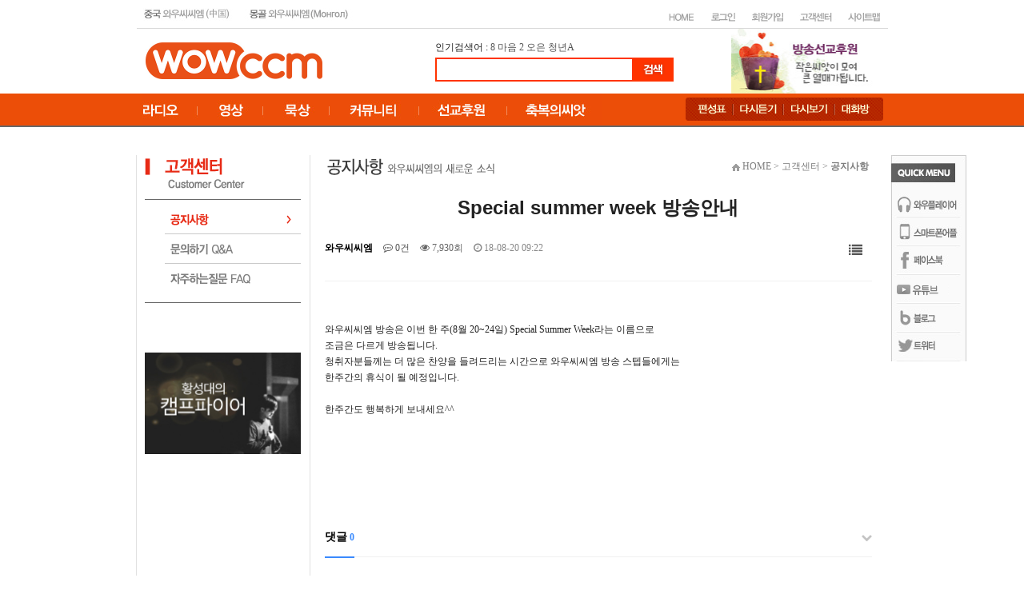

--- FILE ---
content_type: text/html; charset=utf-8
request_url: https://wowccm.net/bbs/board.php?bo_table=news&wr_id=3190&page=0&ckattempt=1
body_size: 12535
content:
<!doctype html>
<html lang="ko">
<head>
<meta charset="utf-8">
<meta http-equiv="imagetoolbar" content="no">
<meta http-equiv="X-UA-Compatible" content="IE=Edge">
<title>Special summer week 방송안내 > 공지사항 | 와우씨씨엠</title>
<link rel="stylesheet" href="https://wowccm.net/css/default.css?ver=2303229">
<link rel="stylesheet" href="https://wowccm.net/skin/board/nine_navy_basic_euckr/style.css?ver=2303229">
<link rel="stylesheet" href="https://wowccm.net/skin/social/style.css?ver=2303229">
<meta name="description" content="24시간 찬양과 함께하는 와우씨씨엠 방송국">
<link rel="stylesheet" href="https://wowccm.net/style.css" type="text/css">
<link rel="icon" href="/image/main/favicon.ico" type="image/x-icon"> 
<link rel="shortcut icon" href="/image/main/favicon.ico" type="image/x-icon">


<!--[if lte IE 8]>
<script src="https://wowccm.net/js/html5.js"></script>
<![endif]-->
<script>
// 자바스크립트에서 사용하는 전역변수 선언
var g5_url       = "https://wowccm.net";
var g5_bbs_url   = "https://wowccm.net/bbs";
var g5_is_member = "";
var g5_is_admin  = "";
var g5_is_mobile = "";
var g5_bo_table  = "news";
var g5_sca       = "";
var g5_editor    = "summernote";
var g5_cookie_domain = "";
</script>
<script src="https://wowccm.net/js/jquery-1.12.4.min.js"></script>
<script src="https://wowccm.net/js/jquery-migrate-1.4.1.min.js"></script>
<script src="https://wowccm.net/js/jquery.menu.js?ver=2304171"></script>
<script src="https://wowccm.net/js/common.js?ver=2304171"></script>
<script src="https://wowccm.net/js/wrest.js?ver=2304171"></script>
<script src="https://wowccm.net/js/placeholders.min.js"></script>
<link rel="stylesheet" href="https://wowccm.net/js/font-awesome/css/font-awesome.min.css">



</head>
<body>

<style type="text/css">
body {
  margin-left: 0px;
  margin-top: 0px;
  margin-right: 0px;
  margin-bottom: 0px;
  background-color:#FFFFFF;
 }
 #all{
	width:100%;
	height:100px;
	text-align:center
}
 #wrap{
	width:70%;
	height:100%;
	background:#FFFFFF;
	border:1px solid #cccccc;
	background-color:#FFFFFF
}
</style>
 

    
 <table border="0" width="100%" cellpadding="0" cellspacing="0" height="157">
    <tr>
        <td width="100%" height="35">
            <table width="939" align="center" cellpadding="0" cellspacing="0" height="35" style="border-collapse:collapse;">
                <tr>
                    <td width="289" height="35" style="border-width:1px; border-color:rgb(217,217,217); border-top-style:none; border-right-style:none; border-bottom-style:solid; border-left-style:none;">
                        <p><a href="https://wowccm.net/cn" target="_blank"><img src="https://wowccm.net/image/main/haed_01.jpg" width="126" height="30" border="0"></a><a href="https://wowccm.net/mn"><img src="https://wowccm.net/image/main/haed_02.jpg" width="152" height="30" border="0"></a></p>
                    </td>
                    <td width="647" height="35" style="border-width:1px; border-color:rgb(217,217,217); border-top-style:none; border-right-style:none; border-bottom-style:solid; border-left-style:none;">
                        <p align="right">
<p align="right">
<div style='height:9px;'>
    <p align="right">
	<!-- HOME 버튼 -->
		<a href="https://wowccm.net"><img src="https://wowccm.net/skin/outlogin/simple/images/main_top2_02.jpg" border="0" alt="HOME"></a>	
	
	<!-- 로그인 버튼 -->
		<a href="https://wowccm.net/bbs/login.php?url=%2Fbbs%2Fboard.php%3Fbo_table%3Dnews%26wr_id%3D3190%26page%3D0%26ckattempt%3D1"><img src="https://wowccm.net/skin/outlogin/simple/images/main_top2_03.jpg" border="0" alt="로그인"></a>
	
	<!-- 회원가입 버튼 -->
		<a href="https://wowccm.net/bbs/register.php"><img src="https://wowccm.net/skin/outlogin/simple/images/main_top2_06.jpg" border="0" alt="회원가입"></a>
	
	<!-- 고객센터 버튼 -->
         <a href="https://wowccm.net/bbs/board.php?bo_table=question"><img src="https://wowccm.net/skin/outlogin/simple/images/main_top2_07.jpg" border="0" alt="고객센터"></a>
    
    <!-- 사이트맵 버튼 -->
        <a href="https://wowccm.net/about/sitemap.php"><img src="https://wowccm.net/skin/outlogin/simple/images/main_top2_08.jpg" border="0" alt="사이트맵"></a></tr>
</p>
</div>
	
	
	
	
<!--
<section id="ol_before" class="ol">
	<div id="ol_be_cate">
    	<h2><span class="sound_only">회원</span>로그인</h2>
    	<a href="https://wowccm.net/bbs/register.php" class="join">회원가입</a>
    </div>
    <form name="foutlogin" action="https://wowccm.net/bbs/login_check.php" onsubmit="return fhead_submit(this);" method="post" autocomplete="off">
    <fieldset>
        <div class="ol_wr">
            <input type="hidden" name="url" value="%2Fbbs%2Fboard.php%3Fbo_table%3Dnews%26wr_id%3D3190%26page%3D0%26ckattempt%3D1">
            <label for="ol_id" id="ol_idlabel" class="sound_only">회원아이디<strong>필수</strong></label>
            <input type="text" id="ol_id" name="mb_id" required maxlength="20" placeholder="아이디">
            <label for="ol_pw" id="ol_pwlabel" class="sound_only">비밀번호<strong>필수</strong></label>
            <input type="password" name="mb_password" id="ol_pw" required maxlength="20" placeholder="비밀번호">
            <input type="submit" id="ol_submit" value="로그인" class="btn_b02">
        </div>
        <div class="ol_auto_wr"> 
            <div id="ol_auto" class="chk_box">
                <input type="checkbox" name="auto_login" value="1" id="auto_login" class="selec_chk">
                <label for="auto_login" id="auto_login_label"><span></span>자동로그인</label>
            </div>
            <div id="ol_svc">
                <a href="https://wowccm.net/bbs/password_lost.php">ID/PW 찾기</a>
            </div>
        </div>
        
<div id="sns_login" class="login-sns sns-wrap-32 sns-wrap-over">
    <h3>소셜계정으로 로그인</h3>
    <div class="sns-wrap">
                <a href="https://wowccm.net/plugin/social/popup.php?provider=naver&amp;url=%2Fbbs%2Fboard.php%3Fbo_table%3Dnews%26wr_id%3D3190%26page%3D0%26ckattempt%3D1" class="sns-icon social_link sns-naver" title="네이버">
            <span class="ico"></span>
            <span class="txt">네이버<i> 로그인</i></span>
        </a>
                                                
                <script>
            jQuery(function($){
                $(".sns-wrap").on("click", "a.social_link", function(e){
                    e.preventDefault();

                    var pop_url = $(this).attr("href");
                    var newWin = window.open(
                        pop_url, 
                        "social_sing_on", 
                        "location=0,status=0,scrollbars=1,width=600,height=500"
                    );

                    if(!newWin || newWin.closed || typeof newWin.closed=='undefined')
                         alert('브라우저에서 팝업이 차단되어 있습니다. 팝업 활성화 후 다시 시도해 주세요.');

                    return false;
                });
            });
        </script>
        
    </div>
</div>
    </fieldset>
    </form>
</section>

<script>
jQuery(function($) {

    var $omi = $('#ol_id'),
        $omp = $('#ol_pw'),
        $omi_label = $('#ol_idlabel'),
        $omp_label = $('#ol_pwlabel');

    $omi_label.addClass('ol_idlabel');
    $omp_label.addClass('ol_pwlabel');

    $("#auto_login").click(function(){
        if ($(this).is(":checked")) {
            if(!confirm("자동로그인을 사용하시면 다음부터 회원아이디와 비밀번호를 입력하실 필요가 없습니다.\n\n공공장소에서는 개인정보가 유출될 수 있으니 사용을 자제하여 주십시오.\n\n자동로그인을 사용하시겠습니까?"))
                return false;
        }
    });
});

function fhead_submit(f)
{
    if( $( document.body ).triggerHandler( 'outlogin1', [f, 'foutlogin'] ) !== false ){
        return true;
    }
    return false;
}
</script>
 -->
</p>
                    </td>
                </tr>
            </table>
        </td>
    </tr>
    <tr>
        <td width="100%" height="80">
            <table border="0" width="916" cellpadding="0" cellspacing="0" align="center" height="81">
                <tr>
                    <td width="362" height="81">
                        <p><a href="https://wowccm.net"><img src="https://wowccm.net/image/main/wowccm_logo.jpg" width="221" height="46" border="0"></a></p>
                    </td>
                    <td width="370" height="81">
                        <p><!-- 검색 시작 --> 인기검색어 : 
<a href=https://wowccm.net/bbs/search.php?sfl=wr_subject&sop=and&stx=8'>8</a>&nbsp;<a href=https://wowccm.net/bbs/search.php?sfl=wr_subject&sop=and&stx=%EB%A7%88%EC%9D%8C'>마음</a>&nbsp;<a href=https://wowccm.net/bbs/search.php?sfl=wr_subject&sop=and&stx=2'>2</a>&nbsp;<a href=https://wowccm.net/bbs/search.php?sfl=wr_subject&sop=and&stx=%EC%98%A4%EC%9D%80'>오은</a>&nbsp;<a href=https://wowccm.net/bbs/search.php?sfl=wr_subject&sop=and&stx=%EC%B2%AD%EB%85%84A'>청년A</a>&nbsp;                        <table width="100%" border="0" cellspacing="0" cellpadding="0">
  <tr>
    <td><table width="100%" border="0" cellspacing="0" cellpadding="0">
  <tr><td height="4"></td></tr>
  <tr>
    <td><!-- 상단 로고 및 버튼 끝 -->
<table width="100%" border="0" cellspacing="0" cellpadding="0">
  <tr>
    <td><form name=fsearch method=get action="https://wowccm.net/bbs/search.php">
                                        <div align="left">
                                            <table border="0" cellpadding="0" cellspacing="0">
                                                <tr>
                                                    <td>
                                                        <table border="1" cellspacing="0" width="100%" height="30" bordercolordark="#ff3300" bordercolorlight="#ff3300" bgcolor="white" bordercolor="#ff3300">
                                                            <tr>
                                                                <td><input type=hidden name=sfl  value="wr_subject||wr_content">
            <input type=hidden name=sop  value="or">
           <input name=stx itemname="검색어" required value="" size="33" style="font-size:11; border-color:white; border-style:solid;"></td>
                                                            </tr>
                                                        </table>
                                                    </td>
                                                     <td><input type=image src="https://wowccm.net/img/btn_search.gif"  border=0 align=absmiddle onmouseover=this.style.filter='alpha(opacity=70)';this.style.cursor='hand' onmouseout=this.style.filter=''></td>
                                                </tr>
                                            </table>
                                        </div>
</form></td>
  </tr>
</table>
<!-- 검색 스크립트 없어도 헤드에 있음 -->
<script language="JavaScript">
function fsearchbox_submit(f)
{
    if (f.stx.value.length < 2) {
        alert("검색어는 두글자 이상 입력하십시오.");
        f.stx.select();
        f.stx.focus();
        return false;
    }

    // 검색에 많은 부하가 걸리는 경우 이 주석을 제거하세요.
    var cnt = 0;
    for (var i=0; i<f.stx.value.length; i++) {
        if (f.stx.value.charAt(i) == ' ')
            cnt++;
    }

    if (cnt > 1) {
        alert("빠른 검색을 위하여 검색어에 공백은 한개만 입력할 수 있습니다.");
        f.stx.select();
        f.stx.focus();
        return false;
    }

    f.action = "/home/hosting_users/cyberdaeil/www/search.php";
    return true;
}
</script>
<!-- 검색 끝 --></td>
  </tr>
</table>
</td>
  </tr>
 
</table>                        <!-- 검색 끝 --></p>
                    </td>
                    <td width="184" height="81" valign="bottom">
                        <p>
<style>
    .ntitle {
        float: left;
        font-family: '����', Tahoma;
        font-size: 11px;
        color: #6B6D70;
        margin: 0px 0px 0px 0px;
        width: 120px;
        letter-spacing: -0.06em;
    }

    .nsubject {
        float: left;
        font-family: '����', Tahoma;
        font-size: 12px;
        font-weight: bold;
        color: #1F1F20;
        margin: 0px 0px 0px 0px;
        width: 120px;
        letter-spacing: -0.06em;
    }
</style>

<table width="100%" align="center" cellpadding="0" cellspacing="0" border="0">
    <tr>
        <td>
                        <table width="100%" align="center" cellpadding="0" cellspacing="0" border="0">
                                                            <tr>
                                    
                                        <td>
                                        <td><table style='width:100%' cellpadding=0 cellspacing=0 border=0><tr><td style='width:100%;border:0px solid #DDDDDD;padding:0px;' align='center'><a href='https://wowccm.net/mission/' target='_blank' onfocus='this.blur()' title='선교후원'><img src='https://wowccm.net/data/file/haed_banner/1891359684_rhuG0xab_a_banner.jpg' style='width:100%' title='선교후원' border='0'></a></td></tr></table></td></tr>                        </table>
        </td>
    </tr>
</table></p>
                    </td>
                </tr>
            </table>
        </td>
    </tr>
    <tr>
        <td width="100%" background="https://wowccm.net/image/main/menu_bg.gif" height="42" valign="top">
            <table border="0" cellpadding="0" cellspacing="0" height="40" width="1139" align="center">
                <tr>
                    <td width="106" height="40">
&nbsp;</td>
                    <td width="680" height="40">
                        <p><a href="https://wowccm.net/bbs/board.php?bo_table=wowccm_program"><img src="https://wowccm.net/image/main/main_image_01.jpg" width="70" height="40" border="0"></a><a href="https://wowccm.net/bbs/board.php?bo_table=worship_video"><img src="https://wowccm.net/image/main/main_image_02.jpg" width="83" height="40" border="0"></a><a href="https://wowccm.net/bbs/board.php?bo_table=suhey"><img src="https://wowccm.net/image/main/main_image_07.jpg" width="83" height="40" border="0"></a><a href="https://wowccm.net/bbs/board.php?bo_table=picture_qt"><img
src="https://wowccm.net/image/main/main_image_03.jpg" width="111" height="40"
border="0"></a><a href="https://wowccm.net/mission/" target="_blank"><img src="https://wowccm.net/image/main/main_image_04.jpg" width="111" height="40" border="0"></a><img src="https://wowccm.net/image/main/main_image_05.jpg" border="0"></p>
                    </td>
                    <td width="247" height="40">
                        <p style="margin-right:0; margin-left:0;" align="center"><a href="https://wowccm.net/bbs/board.php?bo_table=schedule_list&mode=l"><img src="https://wowccm.net/image/main/sb_menu_01.png" width="59" height="29" border="0"></a><a href="https://wowccm.net/bbs/board.php?bo_table=recast"><img src="https://wowccm.net/image/main/sb_menu_02.png" width="64" height="29" border="0"></a><a href="https://wowccm.net/bbs/board.php?bo_table=wow_video"><img src="https://wowccm.net/image/main/sb_menu_03.png" width="64"
height="29" border="0"></a><a href="http://luatic.firc.kr/#wowccm1" target="_blank"><img src="https://wowccm.net/image/main/sb_menu_04.png" width="60" height="29" border="0"></a></p>
                    </td>
                    <td width="106" height="40">&nbsp;</td>
                </tr>
            </table>
        </td>
    </tr>
</table>




<table border="0" cellpadding="0" cellspacing="0" width="100%" height="559">
    <tr>
        <td width="100%"></td>
    </tr>
    <tr>
        <td width="100%" height="559" valign="top">
            <table width="1149" cellpadding="0" cellspacing="0" align="center" height="796" style="border-collapse:collapse;">
                <tr>
                    <td width="1147" height="35" colspan="4" style="border-width:1px; border-color:black; border-style:none;"></td>
                </tr>
                <tr>
                    <td width="104" height="761" style="border-width:1px; border-color:black; border-style:none;" rowspan="2">&nbsp;</td>
                    <td width="216" height="711" valign="top" bgcolor="white" style="border-width:1px; border-top-color:black; border-right-color:rgb(225,225,225); border-bottom-color:black; border-left-color:rgb(225,225,225); border-top-style:none; border-right-style:solid; border-bottom-style:none; border-left-style:solid;">
                        <table cellpadding="0" cellspacing="0" height="397" width="195" align="center" style="border-collapse:collapse;">
                            <tr>
                                <td width="195" height="210" valign="top" style="border-width:1px; border-color:black; border-style:none;">
                                    <p align="center"><img src="https://wowccm.net/help/img/help_01.gif" width="195" height="56" border="0"><a href="https://wowccm.net/bbs/board.php?bo_table=news"><img src="https://wowccm.net/help/img/help_on_02.gif" width="195" height="43" border="0"></a><a href="https://wowccm.net/bbs/board.php?bo_table=question"><img src="https://wowccm.net/help/img/help_03.gif" width="195" height="37" border="0"></a><a href="https://wowccm.net/bbs/board.php?bo_table=grace"><img
src="https://wowccm.net/help/img/help_04.gif" width="195" height="49" border="0"></a></p>
                                </td>
                            </tr>
                            <tr>
                                <td width="195" height="20" style="border-width:1px; border-color:black; border-style:none;">&nbsp;</td>
                            </tr>
                            <tr>
                                <td width="195" height="141" valign="top" style="border-width:1px; border-color:black; border-style:none;">
                                    <p align="center">
<style>
    .ntitle {
        float: left;
        font-family: '����', Tahoma;
        font-size: 11px;
        color: #6B6D70;
        margin: 0px 0px 0px 0px;
        width: 120px;
        letter-spacing: -0.06em;
    }

    .nsubject {
        float: left;
        font-family: '����', Tahoma;
        font-size: 12px;
        font-weight: bold;
        color: #1F1F20;
        margin: 0px 0px 0px 0px;
        width: 120px;
        letter-spacing: -0.06em;
    }
</style>

<table width="100%" align="center" cellpadding="0" cellspacing="0" border="0">
    <tr>
        <td>
                        <table width="100%" align="center" cellpadding="0" cellspacing="0" border="0">
                                                            <tr>
                                    
                                        <td>
                                        <td><table style='width:100%' cellpadding=0 cellspacing=0 border=0><tr><td style='width:100%;border:0px solid #DDDDDD;padding:0px;' align='center'><a href='https://wowccm.net/camp/' target='_blank' onfocus='this.blur()' title='황성대의 캠프파이어'><img src='https://wowccm.net/data/file/banner/b9f51b11f4d8c47598cd7bd26eda444c_XEJi8LHe_8f03b797eee32b392410cc6b6a3926e59b7f5632.jpg' style='width:100%' title='황성대의 캠프파이어' border='0'></a></td></tr></table></td></tr>                        </table>
        </td>
    </tr>
</table> </p>
                                </td>
                            </tr>
                        </table>
                    </td>
                    <td width="718" height="711" align="center" valign="top" style="border-width:1px; border-color:black; border-style:none;"><table width="677" style="height:30px;font-family:Tahoma, '굴림';" border="0" cellspacing="0" cellpadding="0"><tbody><tr><td width="225" height="30" style="color:#222222;font-size:9pt;">
<div style="text-align:left;"><img style="width:209px;height:21px;" alt="notice.gif" src="/data/cheditor4/1504/b8b3eba1436d54b3140db636df4e9f14_20150407024259_mbenpecd.gif" /></div></td>
<td width="110" height="30" style="color:#222222;font-size:9pt;"> </td>
<td width="295" height="30" style="color:#222222;font-size:9pt;">
<p align="right" style="margin:0px;font-size:9pt;"><span style="font-size:9pt;"><span style="font-family:'돋움';"><img width="10" height="9" alt="" src="/image/main/home_icon.gif" border="0" /> </span><span style="font-family:'돋움';color:rgb(127,127,127);">HOME &gt; 고객센터 &gt; <b>공지사항</b></span></span></p></td></tr></tbody></table><br />
<script src="https://wowccm.net/js/viewimageresize.js"></script>

<!-- 게시물 읽기 시작 { -->

<article id="bo_v" style="width:95%">
    <header>
        <h2 id="bo_v_title">
                        <span class="bo_v_tit">
            Special summer week 방송안내</span>
        </h2>
    </header>

    <section id="bo_v_info">
        <h2>페이지 정보</h2>
        <div class="profile_info">
        	<!--<div class="pf_img"><img src="https://wowccm.net/img/no_profile.gif" alt="profile_image"></div>-->
        	<div class="profile_info_ct">
        		<span class="sound_only">작성자</span> <strong><span class="sv_member">와우씨씨엠</span></strong>
       		 	<span class="sound_only">댓글</span><strong><a href="#bo_vc"> <i class="fa fa-commenting-o" aria-hidden="true"></i> 0건</a></strong>
        		<span class="sound_only">조회</span><strong><i class="fa fa-eye" aria-hidden="true"></i> 7,930회</strong>
        		<strong class="if_date"><span class="sound_only">작성일</span><i class="fa fa-clock-o" aria-hidden="true"></i> 18-08-20 09:22</strong>
    		</div>
    	</div>

    	<!-- 게시물 상단 버튼 시작 { -->
	    <div id="bo_v_top">
	        
	        <ul class="btn_bo_user bo_v_com">
				<li><a href="https://wowccm.net/bbs/board.php?bo_table=news" class="btn_b01 btn" title="목록"><i class="fa fa-list" aria-hidden="true"></i><span class="sound_only">목록</span></a></li>
	            	            	        		        </ul>
	        <script>

            jQuery(function($){
                // 게시판 보기 버튼 옵션
				$(".btn_more_opt.is_view_btn").on("click", function(e) {
                    e.stopPropagation();
				    $(".more_opt.is_view_btn").toggle();
				})
;
                $(document).on("click", function (e) {
                    if(!$(e.target).closest('.is_view_btn').length) {
                        $(".more_opt.is_view_btn").hide();
                    }
                });
            });
            </script>
	        	    </div>
	    <!-- } 게시물 상단 버튼 끝 -->
    </section>

    <section id="bo_v_atc">
        <h2 id="bo_v_atc_title">본문</h2>
        <div id="bo_v_share">
        		        	    </div>

        <div id="bo_v_img">
</div>

        <!-- 본문 내용 시작 { -->
        <div id="bo_v_con" style="text-align: left;">와우씨씨엠 방송은 이번 한 주(8월 20~24일) Special Summer Week라는 이름으로
<div>조금은 다르게 방송됩니다.</div>
<div>청취자분들께는 더 많은 찬양을 들려드리는 시간으로 와우씨씨엠 방송 스텝들에게는</div>
<div>한주간의 휴식이 될 예정입니다.</div>
<div><br /></div>
<div>한주간도 행복하게 보내세요^^</div></div>
                <!-- } 본문 내용 끝 -->

        

        <!--  추천 비추천 시작 { -->
                <!-- }  추천 비추천 끝 -->
    </section>

    
    
        
    
    
<script>
// 글자수 제한
var char_min = parseInt(0); // 최소
var char_max = parseInt(0); // 최대
</script>
<button type="button" class="cmt_btn"><span class="total"><b>댓글</b> 0</span><span class="cmt_more"></span></button>
<!-- 댓글 시작 { -->
<section id="bo_vc">
    <h2>댓글목록</h2>
        <p id="bo_vc_empty">등록된 댓글이 없습니다.</p>
</section>
<!-- } 댓글 끝 -->

<!-- 댓글 쓰기 시작 { -->
<aside id="bo_vc_w" class="bo_vc_w">
    <h2>댓글쓰기</h2>
    <form name="fviewcomment" id="fviewcomment" action="https://wowccm.net/bbs/write_comment_update.php" onsubmit="return fviewcomment_submit(this);" method="post" autocomplete="off">
    <input type="hidden" name="w" value="c" id="w">
    <input type="hidden" name="bo_table" value="news">
    <input type="hidden" name="wr_id" value="3190">
    <input type="hidden" name="comment_id" value="" id="comment_id">
    <input type="hidden" name="sca" value="">
    <input type="hidden" name="sfl" value="">
    <input type="hidden" name="stx" value="">
    <input type="hidden" name="spt" value="">
    <input type="hidden" name="page" value="0">
    <input type="hidden" name="is_good" value="">

    <span class="sound_only">내용</span>
        <textarea id="wr_content" name="wr_content" maxlength="10000" required class="required" title="내용" placeholder="댓글내용을 입력해주세요" 
    ></textarea>
        <script>
    $(document).on("keyup change", "textarea#wr_content[maxlength]", function() {
        var str = $(this).val()
        var mx = parseInt($(this).attr("maxlength"))
        if (str.length > mx) {
            $(this).val(str.substr(0, mx));
            return false;
        }
    });
    </script>
    <div class="bo_vc_w_wr">
        <div class="bo_vc_w_info">
                        <label for="wr_name" class="sound_only">이름<strong> 필수</strong></label>
            <input type="text" name="wr_name" value="" id="wr_name" required class="frm_input required" size="25" placeholder="이름">
            <label for="wr_password" class="sound_only">비밀번호<strong> 필수</strong></label>
            <input type="password" name="wr_password" id="wr_password" required class="frm_input required" size="25" placeholder="비밀번호">
                                                    
<script>var g5_captcha_url  = "https://wowccm.net/plugin/kcaptcha";</script>
<script src="https://wowccm.net/plugin/kcaptcha/kcaptcha.js"></script>
<fieldset id="captcha" class="_comment">
<legend><label for="captcha_key">자동등록방지</label></legend>
<img src="https://wowccm.net/plugin/kcaptcha/img/dot.gif" alt="" id="captcha_img"><input type="text" name="captcha_key" id="captcha_key" required class="captcha_box required" size="6" maxlength="6">
<button type="button" id="captcha_mp3"><span></span>숫자음성듣기</button>
<button type="button" id="captcha_reload"><span></span>새로고침</button>
<span id="captcha_info">자동등록방지 숫자를 순서대로 입력하세요.</span>
</fieldset>                    </div>
        <div class="btn_confirm">
        	<span class="secret_cm chk_box">
	            <input type="checkbox" name="wr_secret" value="secret" id="wr_secret" class="selec_chk">
	            <label for="wr_secret"><span></span>비밀글</label>
            </span>
            <button type="submit" id="btn_submit" class="btn_submit">댓글등록</button>
        </div>
    </div>
    </form>
</aside>

<script>
var save_before = '';
var save_html = document.getElementById('bo_vc_w').innerHTML;

function good_and_write()
{
    var f = document.fviewcomment;
    if (fviewcomment_submit(f)) {
        f.is_good.value = 1;
        f.submit();
    } else {
        f.is_good.value = 0;
    }
}

function fviewcomment_submit(f)
{
    var pattern = /(^\s*)|(\s*$)/g; // \s 공백 문자

    f.is_good.value = 0;

    var subject = "";
    var content = "";
    $.ajax({
        url: g5_bbs_url+"/ajax.filter.php",
        type: "POST",
        data: {
            "subject": "",
            "content": f.wr_content.value
        },
        dataType: "json",
        async: false,
        cache: false,
        success: function(data, textStatus) {
            subject = data.subject;
            content = data.content;
        }
    });

    if (content) {
        alert("내용에 금지단어('"+content+"')가 포함되어있습니다");
        f.wr_content.focus();
        return false;
    }

    // 양쪽 공백 없애기
    var pattern = /(^\s*)|(\s*$)/g; // \s 공백 문자
    document.getElementById('wr_content').value = document.getElementById('wr_content').value.replace(pattern, "");
    if (char_min > 0 || char_max > 0)
    {
        check_byte('wr_content', 'char_count');
        var cnt = parseInt(document.getElementById('char_count').innerHTML);
        if (char_min > 0 && char_min > cnt)
        {
            alert("댓글은 "+char_min+"글자 이상 쓰셔야 합니다.");
            return false;
        } else if (char_max > 0 && char_max < cnt)
        {
            alert("댓글은 "+char_max+"글자 이하로 쓰셔야 합니다.");
            return false;
        }
    }
    else if (!document.getElementById('wr_content').value)
    {
        alert("댓글을 입력하여 주십시오.");
        return false;
    }

    if (typeof(f.wr_name) != 'undefined')
    {
        f.wr_name.value = f.wr_name.value.replace(pattern, "");
        if (f.wr_name.value == '')
        {
            alert('이름이 입력되지 않았습니다.');
            f.wr_name.focus();
            return false;
        }
    }

    if (typeof(f.wr_password) != 'undefined')
    {
        f.wr_password.value = f.wr_password.value.replace(pattern, "");
        if (f.wr_password.value == '')
        {
            alert('비밀번호가 입력되지 않았습니다.');
            f.wr_password.focus();
            return false;
        }
    }

    if (!chk_captcha()) return false;

    set_comment_token(f);

    document.getElementById("btn_submit").disabled = "disabled";

    return true;
}

function comment_box(comment_id, work)
{
    var el_id,
        form_el = 'fviewcomment',
        respond = document.getElementById(form_el);

    // 댓글 아이디가 넘어오면 답변, 수정
    if (comment_id)
    {
        if (work == 'c')
            el_id = 'reply_' + comment_id;
        else
            el_id = 'edit_' + comment_id;
    }
    else
        el_id = 'bo_vc_w';

    if (save_before != el_id)
    {
        if (save_before)
        {
            document.getElementById(save_before).style.display = 'none';
        }

        document.getElementById(el_id).style.display = '';
        document.getElementById(el_id).appendChild(respond);
        //입력값 초기화
        document.getElementById('wr_content').value = '';
        
        // 댓글 수정
        if (work == 'cu')
        {
            document.getElementById('wr_content').value = document.getElementById('save_comment_' + comment_id).value;
            if (typeof char_count != 'undefined')
                check_byte('wr_content', 'char_count');
            if (document.getElementById('secret_comment_'+comment_id).value)
                document.getElementById('wr_secret').checked = true;
            else
                document.getElementById('wr_secret').checked = false;
        }

        document.getElementById('comment_id').value = comment_id;
        document.getElementById('w').value = work;

        if(save_before)
            $("#captcha_reload").trigger("click");

        save_before = el_id;
    }
}

function comment_delete()
{
    return confirm("이 댓글을 삭제하시겠습니까?");
}

comment_box('', 'c'); // 댓글 입력폼이 보이도록 처리하기위해서 추가 (root님)

</script>
<!-- } 댓글 쓰기 끝 -->
<script>
jQuery(function($) {            
    //댓글열기
    $(".cmt_btn").click(function(e){
        e.preventDefault();
        $(this).toggleClass("cmt_btn_op");
        $("#bo_vc").toggle();
    });
});
</script>
<script src="https://wowccm.net/js/md5.js"></script>
</article>
<!-- } 게시판 읽기 끝 -->

<script>

function board_move(href)
{
    window.open(href, "boardmove", "left=50, top=50, width=500, height=550, scrollbars=1");
}
</script>

<script>
$(function() {
    $("a.view_image").click(function() {
        window.open(this.href, "large_image", "location=yes,links=no,toolbar=no,top=10,left=10,width=10,height=10,resizable=yes,scrollbars=no,status=no");
        return false;
    });

    // 추천, 비추천
    $("#good_button, #nogood_button").click(function() {
        var $tx;
        if(this.id == "good_button")
            $tx = $("#bo_v_act_good");
        else
            $tx = $("#bo_v_act_nogood");

        excute_good(this.href, $(this), $tx);
        return false;
    });

    // 이미지 리사이즈
    $("#bo_v_atc").viewimageresize();
});

function excute_good(href, $el, $tx)
{
    $.post(
        href,
        { js: "on" },
        function(data) {
            if(data.error) {
                alert(data.error);
                return false;
            }

            if(data.count) {
                $el.find("strong").text(number_format(String(data.count)));
                if($tx.attr("id").search("nogood") > -1) {
                    $tx.text("이 글을 비추천하셨습니다.");
                    $tx.fadeIn(200).delay(2500).fadeOut(200);
                } else {
                    $tx.text("이 글을 추천하셨습니다.");
                    $tx.fadeIn(200).delay(2500).fadeOut(200);
                }
            }
        }, "json"
    );
}
</script>
<!-- } 게시글 읽기 끝 --><link rel="stylesheet" href="https://wowccm.net/skin/board/nine_navy_basic_euckr/style.css">

<!-- 게시판 목록 시작 { -->
<div id="bo_list" style="width:95%">

    <!-- 게시판 카테고리 시작 { -->
        <!-- } 게시판 카테고리 끝 -->
    
    <form name="fboardlist" id="fboardlist" action="https://wowccm.net/bbs/board_list_update.php" onsubmit="return fboardlist_submit(this);" method="post">
    
    <input type="hidden" name="bo_table" value="news">
    <input type="hidden" name="sfl" value="">
    <input type="hidden" name="stx" value="">
    <input type="hidden" name="spt" value="">
    <input type="hidden" name="sca" value="">
    <input type="hidden" name="sst" value="wr_num, wr_reply">
    <input type="hidden" name="sod" value="">
    <input type="hidden" name="page" value="1">
    <input type="hidden" name="sw" value="">

    <!-- 게시판 페이지 정보 및 버튼 시작 { -->
    <div id="bo_btn_top">
        <div id="bo_list_total">
            <span>Total 538건</span>
            1 페이지
        </div>

        <ul class="btn_bo_user">
        	            <li><a href="https://wowccm.net/bbs/rss.php?bo_table=news" class="btn_b01 btn" title="RSS"><i class="fa fa-rss" aria-hidden="true"></i><span class="sound_only">RSS</span></a></li>            <li>
            	<button type="button" class="btn_bo_sch btn_b01 btn" title="게시판 검색"><i class="fa fa-search" aria-hidden="true"></i><span class="sound_only">게시판 검색</span></button>
            </li>
                    	        </ul>
    </div>
    <!-- } 게시판 페이지 정보 및 버튼 끝 -->
        	
    <div class="tbl_head01 tbl_wrap">
        <table>
        <caption>공지사항 목록</caption>
        <thead>
        <tr>
                        <th scope="col">번호</th>
            <th scope="col">제목</th>
            <th scope="col">글쓴이</th>
            <th scope="col"><a href="https://wowccm.net/bbs/board.php?bo_table=news&amp;wr_id=3190&amp;page=1&amp;ckattempt=1&amp;sop=and&amp;sst=wr_hit&amp;sod=desc&amp;sfl=&amp;stx=&amp;sca=">조회 </a></th>
                                    <th scope="col"><a href="https://wowccm.net/bbs/board.php?bo_table=news&amp;wr_id=3190&amp;page=1&amp;ckattempt=1&amp;sop=and&amp;sst=wr_datetime&amp;sod=desc&amp;sfl=&amp;stx=&amp;sca=">날짜  </a></th>
        </tr>
        </thead>
        <tbody>
                <tr class=" even">
                        <td class="td_num2">
            538            </td>

            <td class="td_subject" style="padding-left:0px">
                                <div class="bo_tit">
                    <a href="https://wowccm.net/bbs/board.php?bo_table=news&amp;wr_id=3208">
                                                                        2025 '스페셜 썸머 위크' 안내                    </a>
                    <i class="fa fa-heart" aria-hidden="true"></i>                                    </div>
            </td>
            <td class="td_name sv_use"><span class="sv_member">와우씨씨엠</span></td>
            <td class="td_num">1714</td>
                                    <td class="td_datetime">07-23</td>

        </tr>
                <tr class=" ">
                        <td class="td_num2">
            537            </td>

            <td class="td_subject" style="padding-left:0px">
                                <div class="bo_tit">
                    <a href="https://wowccm.net/bbs/board.php?bo_table=news&amp;wr_id=3207">
                                                                        와우씨씨엠 아이폰 앱 출시                    </a>
                    <i class="fa fa-heart" aria-hidden="true"></i>                                    </div>
            </td>
            <td class="td_name sv_use"><span class="sv_member">와우씨씨엠</span></td>
            <td class="td_num">2620</td>
                                    <td class="td_datetime">02-12</td>

        </tr>
                <tr class=" even">
                        <td class="td_num2">
            536            </td>

            <td class="td_subject" style="padding-left:0px">
                                <div class="bo_tit">
                    <a href="https://wowccm.net/bbs/board.php?bo_table=news&amp;wr_id=3206">
                                                                        2024년 스페셜썸머위크 안내                    </a>
                    <i class="fa fa-heart" aria-hidden="true"></i>                                    </div>
            </td>
            <td class="td_name sv_use"><span class="sv_member">와우씨씨엠</span></td>
            <td class="td_num">3256</td>
                                    <td class="td_datetime">07-23</td>

        </tr>
                <tr class=" ">
                        <td class="td_num2">
            535            </td>

            <td class="td_subject" style="padding-left:0px">
                                <div class="bo_tit">
                    <a href="https://wowccm.net/bbs/board.php?bo_table=news&amp;wr_id=3205">
                                                                        2023년 와우씨씨엠 몽골 찬양콘서트 소식                    </a>
                    <i class="fa fa-heart" aria-hidden="true"></i><i class="fa fa-download" aria-hidden="true"></i>                                    </div>
            </td>
            <td class="td_name sv_use"><span class="sv_member">와우씨씨엠</span></td>
            <td class="td_num">4428</td>
                                    <td class="td_datetime">10-11</td>

        </tr>
                <tr class=" even">
                        <td class="td_num2">
            534            </td>

            <td class="td_subject" style="padding-left:0px">
                                <div class="bo_tit">
                    <a href="https://wowccm.net/bbs/board.php?bo_table=news&amp;wr_id=3204">
                                                                        2023 스페셜 썸머 위크 방송 안내                    </a>
                    <i class="fa fa-heart" aria-hidden="true"></i>                                    </div>
            </td>
            <td class="td_name sv_use"><span class="sv_member">와우씨씨엠</span></td>
            <td class="td_num">4184</td>
                                    <td class="td_datetime">07-28</td>

        </tr>
                <tr class=" ">
                        <td class="td_num2">
            533            </td>

            <td class="td_subject" style="padding-left:0px">
                                <div class="bo_tit">
                    <a href="https://wowccm.net/bbs/board.php?bo_table=news&amp;wr_id=3201">
                                                                        크리스마스 캐롤타임 안내                    </a>
                    <i class="fa fa-heart" aria-hidden="true"></i>                                    </div>
            </td>
            <td class="td_name sv_use"><span class="sv_member">와우씨씨엠</span></td>
            <td class="td_num">3923</td>
                                    <td class="td_datetime">12-14</td>

        </tr>
                <tr class=" even">
                        <td class="td_num2">
            532            </td>

            <td class="td_subject" style="padding-left:0px">
                                <div class="bo_tit">
                    <a href="https://wowccm.net/bbs/board.php?bo_table=news&amp;wr_id=3199">
                                                                        크리스마스 특집 공개방송(리민의 음악노트)                    </a>
                    <i class="fa fa-heart" aria-hidden="true"></i><i class="fa fa-download" aria-hidden="true"></i>                    <span class="sound_only">댓글</span><span class="cnt_cmt">1</span><span class="sound_only">개</span>                </div>
            </td>
            <td class="td_name sv_use"><span class="sv_member">와우씨씨엠</span></td>
            <td class="td_num">5587</td>
                                    <td class="td_datetime">12-08</td>

        </tr>
                <tr class=" ">
                        <td class="td_num2">
            531            </td>

            <td class="td_subject" style="padding-left:0px">
                                <div class="bo_tit">
                    <a href="https://wowccm.net/bbs/board.php?bo_table=news&amp;wr_id=3197">
                                                                        [종료] 영상 송출장비 후원자를기다립니다.                    </a>
                    <i class="fa fa-heart" aria-hidden="true"></i><i class="fa fa-download" aria-hidden="true"></i>                    <span class="sound_only">댓글</span><span class="cnt_cmt">1</span><span class="sound_only">개</span>                </div>
            </td>
            <td class="td_name sv_use"><span class="sv_member">와우씨씨엠</span></td>
            <td class="td_num">6065</td>
                                    <td class="td_datetime">11-03</td>

        </tr>
                <tr class=" even">
                        <td class="td_num2">
            530            </td>

            <td class="td_subject" style="padding-left:0px">
                                <div class="bo_tit">
                    <a href="https://wowccm.net/bbs/board.php?bo_table=news&amp;wr_id=3196">
                                                                        2021 SPECIAL SUMMER WEEK 안내                    </a>
                    <i class="fa fa-heart" aria-hidden="true"></i>                                    </div>
            </td>
            <td class="td_name sv_use"><span class="sv_member">와우씨씨엠</span></td>
            <td class="td_num">3802</td>
                                    <td class="td_datetime">08-08</td>

        </tr>
                <tr class=" ">
                        <td class="td_num2">
            529            </td>

            <td class="td_subject" style="padding-left:0px">
                                <div class="bo_tit">
                    <a href="https://wowccm.net/bbs/board.php?bo_table=news&amp;wr_id=3195">
                                                                        크리스마스 캐롤 타임 방송안내                    </a>
                    <i class="fa fa-heart" aria-hidden="true"></i><i class="fa fa-download" aria-hidden="true"></i>                                    </div>
            </td>
            <td class="td_name sv_use"><span class="sv_member">와우씨씨엠</span></td>
            <td class="td_num">4758</td>
                                    <td class="td_datetime">12-02</td>

        </tr>
                <tr class=" even">
                        <td class="td_num2">
            528            </td>

            <td class="td_subject" style="padding-left:0px">
                                <div class="bo_tit">
                    <a href="https://wowccm.net/bbs/board.php?bo_table=news&amp;wr_id=3193">
                                                                        2020 Special Summer Week 안내                    </a>
                    <i class="fa fa-heart" aria-hidden="true"></i>                                    </div>
            </td>
            <td class="td_name sv_use"><span class="sv_member">와우씨씨엠</span></td>
            <td class="td_num">4823</td>
                                    <td class="td_datetime">08-03</td>

        </tr>
                <tr class=" ">
                        <td class="td_num2">
            527            </td>

            <td class="td_subject" style="padding-left:0px">
                                <div class="bo_tit">
                    <a href="https://wowccm.net/bbs/board.php?bo_table=news&amp;wr_id=3192">
                                                                        찾아가는 거리예배를 시작합니다.                    </a>
                    <i class="fa fa-heart" aria-hidden="true"></i><i class="fa fa-download" aria-hidden="true"></i>                                    </div>
            </td>
            <td class="td_name sv_use"><span class="sv_member">와우씨씨엠</span></td>
            <td class="td_num">5489</td>
                                    <td class="td_datetime">10-23</td>

        </tr>
                <tr class=" even">
                        <td class="td_num2">
            <span class="bo_current">열람중</span>            </td>

            <td class="td_subject" style="padding-left:0px">
                                <div class="bo_tit">
                    <a href="https://wowccm.net/bbs/board.php?bo_table=news&amp;wr_id=3190">
                                                                        Special summer week 방송안내                    </a>
                    <i class="fa fa-heart" aria-hidden="true"></i>                                    </div>
            </td>
            <td class="td_name sv_use"><span class="sv_member">와우씨씨엠</span></td>
            <td class="td_num">7931</td>
                                    <td class="td_datetime">08-20</td>

        </tr>
                <tr class=" ">
                        <td class="td_num2">
            525            </td>

            <td class="td_subject" style="padding-left:0px">
                                <div class="bo_tit">
                    <a href="https://wowccm.net/bbs/board.php?bo_table=news&amp;wr_id=3189">
                                                                        매주 화요일 모리아워십 실황 방송 안내                    </a>
                    <i class="fa fa-heart" aria-hidden="true"></i>                                    </div>
            </td>
            <td class="td_name sv_use"><span class="sv_member">와우씨씨엠</span></td>
            <td class="td_num">8591</td>
                                    <td class="td_datetime">06-26</td>

        </tr>
                <tr class=" even">
                        <td class="td_num2">
            524            </td>

            <td class="td_subject" style="padding-left:0px">
                                <div class="bo_tit">
                    <a href="https://wowccm.net/bbs/board.php?bo_table=news&amp;wr_id=3188">
                                                                        [어플리케이션] 방송 재생중 멈춤 해결방법                    </a>
                    <i class="fa fa-heart" aria-hidden="true"></i>                                    </div>
            </td>
            <td class="td_name sv_use"><span class="sv_member">와우씨씨엠</span></td>
            <td class="td_num">9136</td>
                                    <td class="td_datetime">03-02</td>

        </tr>
                        </tbody>
        </table>
    </div>
	<!-- 페이지 -->
	<nav class="pg_wrap"><span class="pg"><span class="sound_only">열린</span><strong class="pg_current">1</strong><span class="sound_only">페이지</span>
<a href="https://wowccm.net/bbs/board.php?bo_table=news&amp;page=2" class="pg_page">2<span class="sound_only">페이지</span></a>
<a href="https://wowccm.net/bbs/board.php?bo_table=news&amp;page=3" class="pg_page">3<span class="sound_only">페이지</span></a>
<a href="https://wowccm.net/bbs/board.php?bo_table=news&amp;page=4" class="pg_page">4<span class="sound_only">페이지</span></a>
<a href="https://wowccm.net/bbs/board.php?bo_table=news&amp;page=5" class="pg_page">5<span class="sound_only">페이지</span></a>
<a href="https://wowccm.net/bbs/board.php?bo_table=news&amp;page=6" class="pg_page">6<span class="sound_only">페이지</span></a>
<a href="https://wowccm.net/bbs/board.php?bo_table=news&amp;page=7" class="pg_page">7<span class="sound_only">페이지</span></a>
<a href="https://wowccm.net/bbs/board.php?bo_table=news&amp;page=8" class="pg_page">8<span class="sound_only">페이지</span></a>
<a href="https://wowccm.net/bbs/board.php?bo_table=news&amp;page=9" class="pg_page">9<span class="sound_only">페이지</span></a>
<a href="https://wowccm.net/bbs/board.php?bo_table=news&amp;page=10" class="pg_page">10<span class="sound_only">페이지</span></a>
<a href="https://wowccm.net/bbs/board.php?bo_table=news&amp;page=11" class="pg_page pg_next">다음</a>
<a href="https://wowccm.net/bbs/board.php?bo_table=news&amp;page=36" class="pg_page pg_end">맨끝</a>
</span></nav>	<!-- 페이지 -->
	
       
    </form>

    <!-- 게시판 검색 시작 { -->
    <div class="bo_sch_wrap">
        <fieldset class="bo_sch">
            <h3>검색</h3>
            <form name="fsearch" method="get">
            <input type="hidden" name="bo_table" value="news">
            <input type="hidden" name="sca" value="">
            <input type="hidden" name="sop" value="and">
            <label for="sfl" class="sound_only">검색대상</label>
            <select name="sfl" id="sfl">
                <option value="wr_subject" >제목</option><option value="wr_content" >내용</option><option value="wr_subject||wr_content" >제목+내용</option><option value="wr_name,1" >글쓴이</option><option value="wr_name,0" >글쓴이(코)</option>            </select>
            <label for="stx" class="sound_only">검색어<strong class="sound_only"> 필수</strong></label>
            <div class="sch_bar">
                <input type="text" name="stx" value="" required id="stx" class="sch_input" size="25" maxlength="20" placeholder=" 검색어를 입력해주세요">
                <button type="submit" value="검색" class="sch_btn"><i class="fa fa-search" aria-hidden="true"></i><span class="sound_only">검색</span></button>
            </div>
            <button type="button" class="bo_sch_cls" title="닫기"><i class="fa fa-times" aria-hidden="true"></i><span class="sound_only">닫기</span></button>
            </form>
        </fieldset>
        <div class="bo_sch_bg"></div>
    </div>
    <script>
    jQuery(function($){
        // 게시판 검색
        $(".btn_bo_sch").on("click", function() {
            $(".bo_sch_wrap").toggle();
        })
        $('.bo_sch_bg, .bo_sch_cls').click(function(){
            $('.bo_sch_wrap').hide();
        });
    });
    </script>
    <!-- } 게시판 검색 끝 --> 
</div>


<!-- } 게시판 목록 끝 -->
</td>
                    <td width="106" height="711" valign="top" style="border-width:1px; border-color:black; border-style:none;">
                        <p align="left">
<table width="100%" border="0" cellspacing="0" cellpadding="0">
<!-- 	<tr><td height=10></td></tr> -->
		<tr> 
		<td align="center">

        <a href='https://wowccm.net' target='_blank'>			<img src='https://wowccm.net/data/file/quickmenu/1891359684_CEAmsVzP_quickmenu_01.gif' width='94' border='0'></a><br>
		            
		</td>
	</tr>
		<tr> 
		<td align="center">

        <a href='https://wowccm.net/bbs/board.php?bo_table=ccmfocus&wr_id=352&page=7' target='_blank'>			<img src='https://wowccm.net/data/file/quickmenu/1891359684_UOnmjZlq_quickmenu_02.gif' width='94' border='0'></a><br>
		            
		</td>
	</tr>
		<tr> 
		<td align="center">

        <a href='https://play.google.com/store/apps/details?id=net.wowccm.app.korean.lite&hl=ko' target='_blank'>			<img src='https://wowccm.net/data/file/quickmenu/1891359684_6jAv7u9P_quickmenu_03.gif' width='94' border='0'></a><br>
		            
		</td>
	</tr>
		<tr> 
		<td align="center">

        <a href='https://www.facebook.com/wowccm' target='_blank'>			<img src='https://wowccm.net/data/file/quickmenu/1891359684_3pRPJ1Lm_quickmenu_05.gif' width='94' border='0'></a><br>
		            
		</td>
	</tr>
		<tr> 
		<td align="center">

        <a href='https://www.youtube.com/wowccm' target='_blank'>			<img src='https://wowccm.net/data/file/quickmenu/2040550234_FYHECkLD_quickmenu_07.gif' width='94' border='0'></a><br>
		            
		</td>
	</tr>
		<tr> 
		<td align="center">

        <a href='https://blog.naver.com/sodam0314' target='_blank'>			<img src='https://wowccm.net/data/file/quickmenu/1891359684_uDHArZtQ_quickmenu_04.gif' width='94' border='0'></a><br>
		            
		</td>
	</tr>
		<tr> 
		<td align="center">

        <a href='https://twitter.com/wowccmnet' target='_blank'>			<img src='https://wowccm.net/data/file/quickmenu/1891359684_xSJhm9K4_quickmenu_06.gif' width='94' border='0'></a><br>
		            
		</td>
	</tr>
	</table>
</p>
                    </td>
                </tr>
                <tr>
                    <td width="216" height="49" valign="top" bgcolor="white" style="border-width:1px; border-top-color:black; border-right-color:rgb(225,225,225); border-bottom-color:black; border-left-color:rgb(225,225,225); border-top-style:none; border-right-style:solid; border-bottom-style:none; border-left-style:solid;">&nbsp;</td>
                    <td width="718" height="49" align="center" valign="top" style="border-width:1px; border-color:black; border-style:none;">&nbsp;</td>
                    <td width="106" height="49" valign="top" style="border-width:1px; border-color:black; border-style:none;">&nbsp;</td>
                </tr>
            </table>
        </td>
    </tr>
</table>



</td>
<td width=40></td>
</tr></table>

<!-- 카피라이트 시작 -->
<table width="1149" cellpadding="0" cellspacing="0" align="center" height="163" style="border-collapse:collapse;">
    <tr>
        <td width="104" height="50" style="border-width:1px; border-color:black; border-style:none;">&nbsp;</td>
        <td width="187" height="50" style="border-width:1px; border-top-color:rgb(102,102,102); border-right-color:rgb(204,204,204); border-bottom-color:rgb(204,204,204); border-left-color:rgb(204,204,204); border-top-style:solid; border-right-style:none; border-bottom-style:solid; border-left-style:none;">
            <p><IMG width="120" height="26" src="https://wowccm.net/image/main/foot_logo.gif" 
border="0"></p>
        </td>
        <td width="747" height="50" style="border-width:1px; border-top-color:rgb(102,102,102); border-right-color:rgb(204,204,204); border-bottom-color:rgb(204,204,204); border-left-color:rgb(204,204,204); border-top-style:solid; border-right-style:none; border-bottom-style:solid; border-left-style:none;" valign="middle">
            <p><span style="font-size:9pt;"><a href="https://wowccm.net/about/info.php"><font color="#4C4C4C">방송국소개</font></a><font color="#4C4C4C"> &nbsp;&nbsp;&nbsp;<img src="https://wowccm.net/image/main/foot_line.gif" width="1" height="10" border="0"> &nbsp;&nbsp;</font><a href="https://wowccm.net/about/connection.php"><font color="#4C4C4C">제휴및광고문의</font></a><font color="#4C4C4C"> &nbsp;&nbsp;&nbsp;<img src="https://wowccm.net/image/main/foot_line.gif" width="1" height="10" border="0">  &nbsp;&nbsp;</font><a
href="https://wowccm.net/bbs/board.php?bo_table=media_wowccm"><font color="#4C4C4C">언론보도</font></a><font color="#4C4C4C"> &nbsp;&nbsp;&nbsp;<img src="https://wowccm.net/image/main/foot_line.gif" width="1" height="10" border="0">&nbsp;&nbsp;&nbsp;</font><a href="https://wowccm.net/about/personal.php"><font color="#4C4C4C">개인정보취급방침</font></a><font color="#4C4C4C"> &nbsp;&nbsp;&nbsp;<img src="https://wowccm.net/image/main/foot_line.gif"
width="1" height="10"
border="0">&nbsp;&nbsp;&nbsp;</font><a href="https://wowccm.net/about/sitemap.php"><font color="#4C4C4C">사이트맵</font></a><font color="#4C4C4C">
&nbsp;&nbsp;&nbsp;<img src="https://wowccm.net/image/main/foot_line.gif" width="1" height="10" border="0">&nbsp;&nbsp;&nbsp;</font><a href="https://wowccm.net/about/map.php"><font color="#4C4C4C">오시는길</font></a></span></p>
        </td>
        <td width="106" height="50" style="border-width:1px; border-color:black; border-style:none;">&nbsp;</td>
    </tr>
    <tr>
        <td width="104" height="93" style="border-width:1px; border-color:black; border-style:none;">
&nbsp;</td>
        <td width="935" height="93" style="border-width:1px; border-color:rgb(204,204,204); border-style:none;" colspan="2">
            <p><span style="font-size:9pt;"><font color="#7F7F7F">136-853 서울특별시 성북구 정릉3동 746번지 M층 기독교인터넷방송국 와우씨씨엠 &nbsp;&nbsp;&nbsp;<img src="https://wowccm.net/image/main/foot_line.gif" width="1" height="10" border="0">&nbsp;&nbsp;&nbsp;&nbsp;비영리단체등록번호 : 305-82-71411 (대표 김대일)</font></span></p>
            <p><span style="font-size:9pt;"><font color="#7F7F7F">대표전화 : 02)6497-2969 &nbsp;&nbsp;&nbsp;<img src="https://wowccm.net/image/main/foot_line.gif" width="1" height="10" border="0">&nbsp;&nbsp;&nbsp;이메일 : </font><a href="mailto:cyberdaeil@hanmail.net"><font color="#7F7F7F">cyberdaeil@hanmail.net</font></a><font color="#7F7F7F"> &nbsp;&nbsp;&nbsp;&nbsp;<img src="https://wowccm.net/image/main/foot_line.gif" width="1" height="10" border="0">&nbsp;&nbsp;&nbsp;&nbsp;Copyright ⓒ WOWCCM.net. All Rights
Reserved.</font></span></p>
        </td>
        <td width="106" height="93" style="border-width:1px; border-color:black; border-style:none;">&nbsp;</td>
    </tr>
    <tr>
        <td width="1147" colspan="4" style="border-width:1px; border-color:black; border-style:none;" height="20">&nbsp;</td>
    </tr>
</table>
<!-- 카피라이트 끝 -->




<!-- } 하단 끝 -->

<script>
$(function() {
    // 폰트 리사이즈 쿠키있으면 실행
    font_resize("container", get_cookie("ck_font_resize_rmv_class"), get_cookie("ck_font_resize_add_class"));
});
</script>




</body>
</html>

<!-- 사용스킨 : nine_navy_basic_euckr -->


--- FILE ---
content_type: text/html; charset=utf-8
request_url: https://wowccm.net/plugin/kcaptcha/kcaptcha_mp3.php
body_size: 117
content:
https://wowccm.net/data/cache/kcaptcha-d7ecd81c08cd1d17f80aa5d5e14d5ee9_1768532807.mp3

--- FILE ---
content_type: text/css
request_url: https://wowccm.net/skin/social/style.css?ver=2303229
body_size: 3314
content:
@charset "utf-8";

.social_info_guide {background:#f3f3f3;border:1px solid #ddd;margin:0 10px 10px;padding:10px 15px;line-height:1.5em}
.bg-warning {margin:0 10px 10px;padding:10px 15px;line-height:1.5em}
.bg-warning1 {background:#f7dfe4;border:1px solid #eac3cb}
.bg-warning2 {background:#deeabf;border:1px solid #bde498}
.bg-warning3 {background:#fff8dc;border:1px solid #f1e4b2}

/* SNS LOGIN */
.login-sns {padding-bottom:10px;margin-top:5px;border:1px solid #dde7e9;border-bottom:1px solid #dde7e9;clear:both;background:#fff}
.login-sns h3 {padding-top:10px;text-align:center;color:#777;font-weight:normal}
.sns-wrap {margin:10px 0 0;text-align:center}
.sns-icon {display:inline-block;vertical-align:middle;text-decoration:none}
.sns-icon:hover {text-decoration:none}
.sns-icon .ico {display:block;vertical-align:middle}
/*.sns-icon .txt {position:absolute;line-height:0;font-size:0;vertical-align:middle;overflow:hidden}*/
.sns-icon .txt i {font-style:normal}

#fregisterform .form_01 .reg-form {margin-bottom:20px}
#fregisterform .form_01 .reg-form .sns-wrap {margin:10px 0 0;text-align:left}
.reg-form .sns-icon {display:inline-block;vertical-align:middle;text-decoration:none;border-width:1px;border-style:solid;overflow:hidden;margin:0 1px}
.reg-form .sns-icon:hover {text-decoration:none}
.reg-form .sns-icon .ico {display:block;background:url('./img/sns_logo.png') no-repeat;vertical-align:middle;width:24px;height:24px}
.reg-form .sns-icon-not .ico {display:block;background:url('./img/sns_logo_not.png') no-repeat;vertical-align:middle}
.reg-form .sns-icon .txt {position:absolute;line-height:0;font-size:0;vertical-align:middle;overflow:hidden}
.reg-form .sns-icon .txt i {font-style:normal}

.sns-wrap-reg .sns-naver {border-color:#18a400;background:#2db400}
.sns-wrap-reg .sns-naver .ico {background-position:-29px 0; }
.sns-wrap-reg .sns-google {border-color:#ca2c19;background:#4285F4}
.sns-wrap-reg .sns-google .ico {background-position:-58px 0}
.sns-wrap-reg .sns-facebook {border-color:#2e5393;background:#3a5897}
.sns-wrap-reg .sns-facebook .ico {background-position:0 0 }

.sns-wrap-reg .sns-icon {border-color:#dcdcdc}
.sns-wrap-reg .sns-icon-not {border-color:#8b8b8b}
.sns-wrap-reg .sns-naver {border-color:#18a400}
.sns-wrap-reg .sns-naver .ico {background-position:-29px 0; }
.sns-wrap-reg .sns-google .ico {background-position:-58px 0}
.sns-wrap-reg .sns-google {border-color:#ca2c19}
.sns-wrap-reg .sns-facebook .ico {background-position:0 0 }
.sns-wrap-reg .sns-facebook {border-color:#2e5393}
.sns-wrap-reg .sns-kakao .ico {background-position:-87px 0}
.sns-wrap-reg .sns-twitter {border-color:#488FC9}
.sns-wrap-reg .sns-twitter .ico {background-position:-145px 0}
.sns-wrap-reg .sns-payco {border-color:#C44646}
.sns-wrap-reg .sns-payco .ico {background-position:-116px 0}
.sns-wrap-reg .sns-kakao {border-color:#f2df00}

/* SNS by COLOR */
.sns-wrap-over .sns-naver {background:url('./img/sns_naver_s.png') no-repeat}
.sns-wrap-over .sns-google {}
.sns-wrap-over .sns-facebook {background:url('./img/sns_fb_s.png') no-repeat}
.sns-wrap-over .sns-twitter {background:url('./img/sns_twitter_s.png') no-repeat}
.sns-wrap-over .sns-payco {background:url('./img/sns_payco_s.png') no-repeat}
.sns-wrap-over .sns-kakao {background:url('./img/sns_kakao_s.png') no-repeat}
.reg-form .sns-icon-not {border-color:#8b8b8b}

.social-login-loading {width:100%;height:auto;text-align:center}
.social-login-loading p {display:inline-block;margin-top:10px;padding:40px 0 0;line-height:30px}

/* 아웃로그인 */
#sns_outlogin .sns-icon {overflow:hidden;margin:0 1px}
#sns_outlogin .sns-icon .txt {position:absolute;line-height:0;font-size:0;vertical-align:middle;overflow:hidden}
#sns_outlogin .sns-icon .ico {width:30px;height:30px}

/*로그인 */
#sns_login {border:0;margin-top:15px;border-top:1px solid #edeaea}
#sns_login h3 {padding:10px 0 0;text-align:left;font-weight:bold}
#sns_login .sns-icon {position:relative;display:block;height:40px;line-height:40px;width:100%;margin:0 0 5px;padding-left:40px;text-align:left;color:#fff;border-radius:2px}
#sns_login .sns-naver {background-color:#1fc800;background-position:5px 5px;border-bottom:1px solid #1ea505}
#sns_login .sns-kakao {background-color:#ffeb00;background-position:5px 5px;border-bottom:1px solid #e2c10a}
#sns_login .sns-kakao {color:#3c1e1e}
#sns_login .sns-facebook {background-color:#3b579d;background-position:5px 5px;border-bottom:1px solid #28458f}
#sns_login .sns-google {background-color:#4285F4;background-position:5px 5px;border-bottom:1px solid #3567c6;letter-spacing:-0.5px}
#sns_login .sns-google .ico {position:absolute;top:3px;left:3px;width:33px;height:33px;background:url('./img/sns_gp_s.png') no-repeat center center;background-color:#fff;background-size:28px 28px!important;border-radius:2px}
#sns_login .sns-twitter {background-color:#1ea1f2;background-position:5px 5px;border-bottom:1px solid #1e82c0}
#sns_login .sns-payco {background-color:#df0b00;background-position:5px 5px;border-bottom:1px solid #9d0800}
#sns_login .txt {text-align:left;padding-left:10px;border-left:1px solid rgba(0,0,0,0.1);display:block;font-weight:bold}
#sns_login .txt:hover {background:rgba(0,0,0,0.07)}

/*회원가입 */
#sns_register {margin:0 0 10px;padding:0;text-align:center;border-radius:3px}
#sns_register:after {display:block;visibility:hidden;clear:both;content:""}
#sns_register h2 {float:left;display:inline-block;text-align:left;width:50%;height:56px;padding:0 20px;font-size:1.2em;line-height: 4em;}
#sns_register .sns-wrap {display:inline-block;float:left;width:50%;height:56px;line-height:53px;margin:0;text-align:right;padding:0 20px}
#sns_register .sns-wrap:after {display:block;visibility:hidden;clear:both;content:""}
#sns_register .sns-icon {display:inline-block;height:30px;line-height:30px;width:30px;margin:0 3px;text-align:right;color:#fff;border-radius:2px}
#sns_register .sns-naver {background-color:#1fc800;background-position:0 0}
#sns_register .sns-kakao {background-color:#ffeb00;background-position:0 0}
#sns_register .sns-facebook {background-color:#3b579d;background-position:0 0}
#sns_register .sns-google {background-color:#fff;background-position:0 0;border-radius:2px;border:1px solid #999}
#sns_register .sns-google .ico {background:url('./img/sns_gp_s.png') no-repeat;height:30px}
#sns_register .sns-twitter {background-color:#1ea1f2;background-position:0 0}
#sns_register .sns-payco {background-color:#df0b00;background-position:0 0}
#sns_register .txt {position:absolute;line-height:0;font-size:0;vertical-align:middle;overflow:hidden}


/* 회원가입 약관 */
.social_register {margin:0 auto}
.social_register:after {display:block;visibility:hidden;clear:both;content:""}
.social_register .btn_confirm .btn_submit,
.social_register .btn_confirm .btn_close {float:left;height:50px !important;width:49.5%;font-weight:bold;font-size:1.083em}
.social_register .btn_confirm {text-align:left}
.social_register .btn_confirm .btn_submit {margin-left:1%}

#fregisterform p {position:relative;text-align:center;color:#fff;height:50px;line-height:50px;font-size:1.1em;background:#f2838f;margin:0 0 10px;border-radius:5px;font-weight:bold}
#fregisterform p:before {content:"";position:absolute;top:0;left:0;width:5px;height:50px;border-radius:5px 0 0 5px;background:#da4453}
#fregisterform p i {font-size:1.2em;vertical-align:middle}
#fregisterform section {margin:10px auto 15px;border:1px solid #dde7e9;position:relative;border-radius:3px}
#fregister_chkall {position:relative;text-align:center;background:#f5f7fa;line-height:50px;border:1px solid #e5e9f0;border-radius:3px;margin-bottom:15px}
#fregisterform h2 {text-align:left;padding:20px;border-bottom:1px solid #dde7e9;font-size:1.2em}
#fregisterform textarea {display:block;padding:20px;width:100%;height:150px;background:#fff;border:0;line-height:1.6em}
#fregister_private {position:relative}
#fregister_private div {padding:20px;background:#fff}
#fregister_private table {width:100%;border-collapse:collapse;font-size:1em;}
#fregister_private table caption {position:absolute;font-size:0;line-height:0;overflow:hidden}
#fregister_private table th {background:#f7f7f9;width:33.33%;color:#000;padding:10px;border:1px solid #d8dbdf}
#fregister_private table td {border:1px solid #e7e9ec;padding:10px;border-top:0}

.fregister_agree {position:absolute;top:0;right:0}
.fregister_agree input[type="checkbox"] + label {color:#676e70}
.fregister_agree input[type="checkbox"] + label:hover {color:#2172f8}
.fregister_agree input[type="checkbox"] + label span {position:absolute;top:20px;right:15px;width:17px;height:17px;display:block;background:#fff;border:1px solid #999;border-radius:3px}
.fregister_agree input[type="checkbox"]:checked + label {color:#000}
.fregister_agree input[type="checkbox"]:checked + label span {background:url('./img/chk.png') no-repeat 50% 50% #3a8afd;border-color:#1471f6;border-radius:3px}
.fregister_agree.chk_all input[type="checkbox"] + label span {top:18px}

.chk_li {padding-left:20px}

#sns_register .login-sns,
#sns_register h2 {border:0 !important}

/* 회원가입 입력 */
#register_form {background:#fff;margin-bottom:20px}
#register_form h2 {padding:20px;border-bottom:1px solid #dde7e9}
.register_form_inner {background:#f7f7f7;border:1px solid #dde7e9;border-radius:3px}
.register_form_inner ul {padding:20px}
.register_form_inner label {display:block;margin-bottom:10px;line-height:24px}
.register_form_inner label.inline {display:inline}

#fregisterform .cert_desc {color:#3a8afd;}
#fregisterform .cert_req {margin-left:5px;line-height:35px;}
#fregisterform #msg_certify {margin:5px 0;padding:5px;border:1px solid #dbecff;background:#eaf4ff;text-align:center}
#fregisterform .frm_address {margin:5px 0 0}
#fregisterform #mb_addr3 {display:inline-block;margin:5px 0 0;vertical-align:middle}
#fregisterform #mb_addr_jibeon {display:block;margin:5px 0 0}
#fregisterform .btn_confirm {text-align:center}
#fregisterform .form_01 div {margin:0 0 20px}
#fregisterform .captcha {display:block;margin:5px 0 0}
#fregisterform .reg_mb_img_file img {max-width:100%;height:auto}
#reg_mb_icon, #reg_mb_img {float:right}

.tooltip_icon {display:inline-block;vertical-align:baseline;color:#b3b5b8;border:0;font-size:1.4em;background:transparent;cursor:pointer}
.tooltip_icon:hover {color:#448bf5}
.tooltip {position:relative;width:auto;color:#fff;background:#000;padding:10px;font-size:small;line-height:18px;display:none;position:absolute;z-index:9;font-weight:normal;margin-left:15px;margin-top:10px}
.tooltip:before {content:"";position:absolute;top:0;left:-10px;width:0;height:0;border-style:solid;border-top:0px solid transparent;border-bottom:10px solid transparent;border-left:0;border-right:10px solid #000}

/*기존 계정에 연결하기*/

/* Styles for Accordion */

.mbskin .toggle {position:relative;display:block;border:1px solid #c6cacc;margin-top:-1px;background-color:#fcfcfc}
.mbskin .toggle .toggle-title {padding:13px 15px;line-height:20px}
.mbskin .toggle .title-name {display:block}
.mbskin .toggle .toggle-inner {padding:15px;line-height:1.5em;display:none;background:#fff;border-top:1px solid #e2e2e2}
.mbskin .toggle .toggle-inner div {max-width:100%}
.mbskin .right_i {position:absolute;font-size:0.92em;top:10px;right:10px;padding:0 10px 0 0;border-radius:3px;display:inline-block;z-index:2;background:#3497d9;color:#fff;border-bottom-color:#1977b5;cursor:pointer}
.mbskin .toggle .toggle-title .right_i i {background:url("./img/plus_minus.png") 0 -24px no-repeat;width:20px;height:24px;display:inline-block;vertical-align:middle}
.mbskin .toggle .toggle-title.active .right_i i {background:url("./img/plus_minus.png") 0 0 no-repeat}
.mbskin .all_agree {position:relative;display:block;margin-bottom:6px;background:#fff;border:1px solid #c6cacc;border-top:0;padding:13px 15px;line-height:20px}

.sns_tbl {background:#fff;margin:10px 0;border:1px solid #c6cacc}
.sns_tbl table {border:0}
.sns_tbl caption {padding:0 20px;line-height:45px;font-size:1.083em;border-bottom:1px solid #e2e2e2;color:#253dbe;background:#fcfcfc}
.sns_tbl th {width:100px;text-align:right;padding:10px}
.sns_tbl td {padding:10px}
.sns_tbl .email_msg {color:#777;margin:5px 0 0}

#fregisterform .btn_confirm {text-align:center;margin:20px 0}
#fregisterform .btn_confirm .btn_submit {height:45px;padding:0 30px;font-weight:bold;font-size:1.083em}
#fregisterform .btn_confirm .btn_cancel {line-height:45px;height:45px;padding:0 30px;font-weight:bold;font-size:1.083em}

#sns-link-pnl .connect-close {position:absolute;top:10px;right:10px;margin:0;padding:0;width:30px;height:30px;border:0;background:transparent;color:#383838;cursor:pointer;font-size:15px}
#sns-link-pnl .connect-close:hover {color:#ff5191}
#sns-link-pnl .connect-close .fa {margin:0 0 0 1px}
#sns-link-pnl .connect-close .txt {position:absolute;line-height:0;font-size:0;overflow:hidden}

#sns-link-pnl #login_fs {margin:0 auto;width:100%;text-align:left}
#sns-link-pnl #login_fs label {display:block;display:block;font-size:0.93em;color:#7a7a7a;margin:5px 0}
#sns-link-pnl #login_fs .lg_id,#sns-link-pnl #login_fs .lg_pw {width:100%;margin-bottom:5px}
#sns-link-pnl #login_id,#sns-link-pnl #login_pw {width:100%}
#sns-link-pnl #login_fs .login_submit {width:100%;height:44px;font-size:1.167em;margin:10px auto 0;font-weight:bold;cursor:pointer;display:block}
#sns-link-pnl .connect-fg {height:320px;text-align:left}
#sns-link-pnl .login_fs {margin:0 auto;width:260px}
#sns-link-pnl .connect-fg .connect-desc {margin:0 0 10px;padding:15px;border:1px solid #d6e9c6;background:#dff0d8;color:#3c763d}
#sns-link-pnl .connect-fg .connect-title {margin-top:25px;margin-bottom:10px;font-size:1.667em;font-weight:bold;text-align:center}

.member_connect:after {display:block;visibility:hidden;clear:both;content:""}
.member_connect {margin-top:80px;background:#d9d9d9;border-radius:3px;padding:10px;text-align:left}
.member_connect .strong {font-size:1em;font-weight:bold;margin:0 0 10px}
.member_connect button {color:#fff;border:0;padding:6px 20px 7px;border:1px solid #6446e7;font-weight:bold;background:#6f50e7;border-radius:3px;font-size:0.91em}
.member_connect button:hover {background:#6446e7}

html.remodal-is-locked {overflow-y:scroll !important}

@media only screen and (min-width:641px) {
	#sns-link-pnl.remodal {max-width:400px;padding:50px}
}